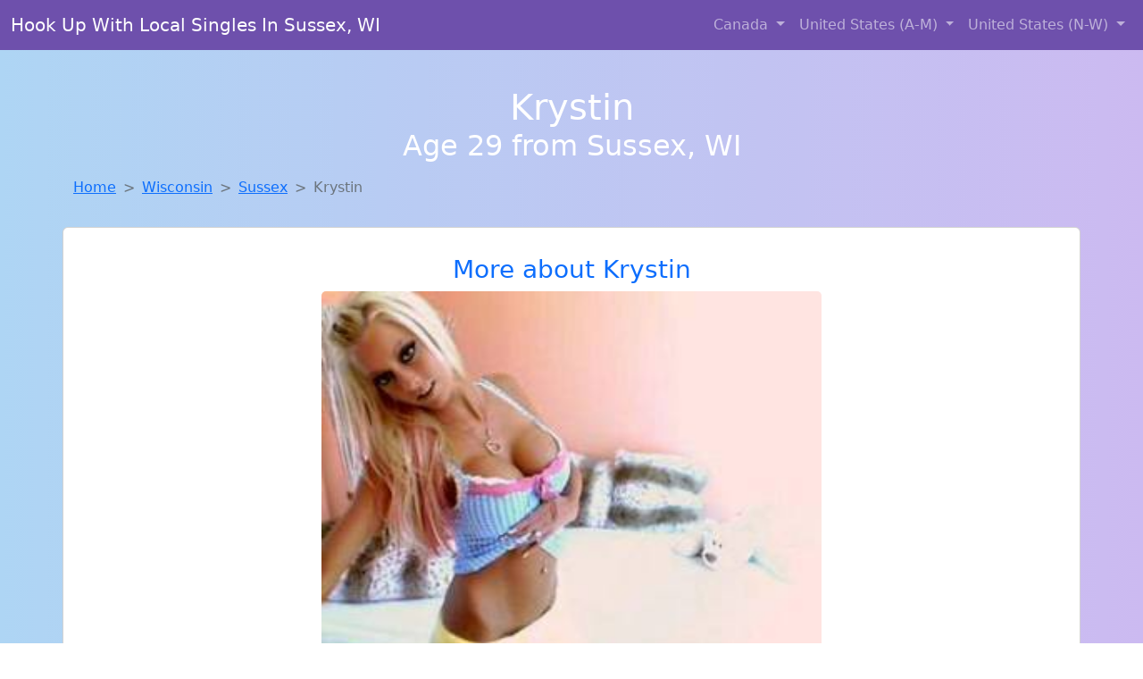

--- FILE ---
content_type: text/html; charset=UTF-8
request_url: https://www.meetcheaters.com/girl/lorrie-from-silverpeak-nv-49
body_size: 10581
content:
<!DOCTYPE html>
<html lang="en">

<head>

    <meta charset="utf-8">
    <meta name="viewport" content="width=device-width, initial-scale=1, shrink-to-fit=no">
    <meta name="msvalidate.01" content="5C1FCDEF6FF05AF4216A1A5AFB1D744E"/>
    <meta name="description"
          content="Browse thousands of horny local girls in Sussex, Wi looking for a casual hookup with you! These sexy local singles are down to fuck, so don't keep them waiting.">
    <meta name="author" content="www.meetcheaters.com">
    <meta name="keywords"
          content="escorts in Sussex, WI, local girls in Sussex, WI, girls in Sussex, WI, casual sex in Sussex, WI , hookup, friends with benefits, nsa sex, local teens, hot women, sex partner, no strings attached, one night stand, casual encounters, adult datig, local cheaters, local milf, milf, dtf, wanting sex, anonymous sex, local sex, cute local girls"/>
    <meta name="robots" content="index,follow">

    <title>Meet Local Singles Like Krystin From Wisconsin Who Want To Fuck Tonight</title>
    <link rel="canonical" href="https://www.meetcheaters.com/girl/lorrie-from-silverpeak-nv-49">

    <!-- Global site tag (gtag.js) - Google Analytics -->
<script async src="https://www.googletagmanager.com/gtag/js?id=G-4LBXCMC0TB"></script>
<script>
    window.dataLayer = window.dataLayer || [];

    function gtag() {
        dataLayer.push(arguments);
    }

    gtag('js', new Date());
    gtag('config', 'G-4LBXCMC0TB');
</script>
    <!--<link href="https://cdn.jsdelivr.net/npm/bootstrap@5.3.3/dist/css/bootstrap.min.css" rel="stylesheet"
      integrity="sha384-QWTKZyjpPEjISv5WaRU9OFeRpok6YctnYmDr5pNlyT2bRjXh0JMhjY6hW+ALEwIH" crossorigin="anonymous">
-->

<link href="https://www.meetcheaters.com/assets/bs-min.css" rel="stylesheet">

<style>
    body {
        background-image: linear-gradient(to right, #aed5f4, #ccbaf1);
        margin-top: 6em;
    }

    .card {
        margin-top: 1em;
    }

    .card a {
        text-decoration: none;
    }

    .card-text {
        color: black;
    }
    .breadcrumb {
        display: flex;
        flex-wrap: wrap;
        padding: 0 0;
        margin-bottom: 1rem;
        list-style: none;
    }

    .breadcrumb-item + .breadcrumb-item {
        padding-left: 0.5rem;
    }
    .breadcrumb-item + .breadcrumb-item::before {
        float: left;
        padding-right: 0.5rem;
        color: #6c757d;
        content: var(--bs-breadcrumb-divider, "/") /* rtl: var(--bs-breadcrumb-divider, "/") */;
    }
    .breadcrumb-item.active {
        color: #6c757d;
    }
</style>
</head>
<body>
<nav class="navbar fixed-top navbar-expand-lg" data-bs-theme="dark" style="background-color: #6e50ac;">
    <div class="container-fluid">
        <a class="navbar-brand" href="https://www.meetcheaters.com/">Hook Up With Local Singles In Sussex, WI</a>
        <button class="navbar-toggler" type="button" data-bs-toggle="collapse" data-bs-target="#navbarSupportedContent"
                aria-controls="navbarSupportedContent" aria-expanded="false" aria-label="Toggle navigation">
            <span class="navbar-toggler-icon"></span>
        </button>
        <div class="collapse navbar-collapse me-auto" id="navbarSupportedContent">
            <ul class="navbar-nav ms-auto mb-2 mb-lg-0">
                <li class="nav-item dropdown">
                    <a class="nav-link dropdown-toggle" href="#" role="button" data-bs-toggle="dropdown"
                       aria-expanded="true">
                        Canada
                    </a>
                    <div class="dropdown-menu dropdown-menu-end">
                                                    <a class="dropdown-item" href="https://www.meetcheaters.com/ALB"
                               title="Find sexy women in Alberta for casual sex">Alberta</a>
                                                    <a class="dropdown-item" href="https://www.meetcheaters.com/BCO"
                               title="Adult web cams and random chat">British Columbia</a>
                                                    <a class="dropdown-item" href="https://www.meetcheaters.com/MNT"
                               title="Meet sexy local girls in Manitoba tonight!">Manitoba</a>
                                                    <a class="dropdown-item" href="https://www.meetcheaters.com/NFL"
                               title="Random chat with sweet local girls">Newfoundland Labrador</a>
                                                    <a class="dropdown-item" href="https://www.meetcheaters.com/NST"
                               title="Hook Up With Local singles in Nova Scotia">Nova Scotia</a>
                                                    <a class="dropdown-item" href="https://www.meetcheaters.com/ONT"
                               title="Meet sexy local girls in Ontario tonight!">Ontario</a>
                                                    <a class="dropdown-item" href="https://www.meetcheaters.com/QBC"
                               title="Local college girls from Quebec">Quebec</a>
                                                    <a class="dropdown-item" href="https://www.meetcheaters.com/SKW"
                               title="Find cheaters in Saskatchewan who want to fuck you!">Saskatchewan</a>
                                            </div>
                </li>
                <li class="nav-item dropdown">
                    <a class="nav-link dropdown-toggle" href="#" role="button" data-bs-toggle="dropdown"
                       aria-expanded="false">
                        United States (A-M)
                    </a>
                    <div class="dropdown-menu">
                                                    <a class="dropdown-item" href="https://www.meetcheaters.com/AL"
                               title="Meet sweet local girls looking to fuck">Alabama</a>
                                                    <a class="dropdown-item" href="https://www.meetcheaters.com/AK"
                               title="Hookup with local single women">Alaska</a>
                                                    <a class="dropdown-item" href="https://www.meetcheaters.com/AZ"
                               title="Chat with strangers tonight!">Arizona</a>
                                                    <a class="dropdown-item" href="https://www.meetcheaters.com/AR"
                               title="Free dating sites with local dtf women">Arkansas</a>
                                                    <a class="dropdown-item" href="https://www.meetcheaters.com/CA"
                               title="Hookup with local single women">California</a>
                                                    <a class="dropdown-item" href="https://www.meetcheaters.com/CO"
                               title="Meet local girls from Colorado">Colorado</a>
                                                    <a class="dropdown-item" href="https://www.meetcheaters.com/CT"
                               title="Meet local girls from Connecticut">Connecticut</a>
                                                    <a class="dropdown-item" href="https://www.meetcheaters.com/DE"
                               title="Random chat with sweet local girls">Delaware</a>
                                                    <a class="dropdown-item" href="https://www.meetcheaters.com/DC"
                               title="down to fuck women in District Of Columbia">District of Columbia</a>
                                                    <a class="dropdown-item" href="https://www.meetcheaters.com/FL"
                               title="No strings sex with sexy women">Florida</a>
                                                    <a class="dropdown-item" href="https://www.meetcheaters.com/GA"
                               title="Local singles with Free Webcams in Georgia">Georgia</a>
                                                    <a class="dropdown-item" href="https://www.meetcheaters.com/HI"
                               title="Random chat with sweet local girls">Hawaii</a>
                                                    <a class="dropdown-item" href="https://www.meetcheaters.com/ID"
                               title="Meet sexy local single women ...">Idaho</a>
                                                    <a class="dropdown-item" href="https://www.meetcheaters.com/IL"
                               title="Random chat with sweet local girls">Illinois</a>
                                                    <a class="dropdown-item" href="https://www.meetcheaters.com/IN"
                               title="Find cheaters in Indiana who want to fuck you!">Indiana</a>
                                                    <a class="dropdown-item" href="https://www.meetcheaters.com/IA"
                               title="Free adult dating with local girls">Iowa</a>
                                                    <a class="dropdown-item" href="https://www.meetcheaters.com/KS"
                               title="Online local girls from Kansas want to fuck">Kansas</a>
                                                    <a class="dropdown-item" href="https://www.meetcheaters.com/KY"
                               title="Sexy local women from Kentucky down to fuck">Kentucky</a>
                                                    <a class="dropdown-item" href="https://www.meetcheaters.com/LA"
                               title="Free dating sites with local singles">Louisiana</a>
                                                    <a class="dropdown-item" href="https://www.meetcheaters.com/ME"
                               title="No strings sex with sexy women">Maine</a>
                                                    <a class="dropdown-item" href="https://www.meetcheaters.com/MD"
                               title="Chat with strangers in Maryland who want sex!">Maryland</a>
                                                    <a class="dropdown-item" href="https://www.meetcheaters.com/MA"
                               title="Random chat with sweet local girls">Massachusetts</a>
                                                    <a class="dropdown-item" href="https://www.meetcheaters.com/MI"
                               title="Legal local teens in Michigan looking for a fuck">Michigan</a>
                                                    <a class="dropdown-item" href="https://www.meetcheaters.com/MN"
                               title="Hook Up With Local singles in Minnesota">Minnesota</a>
                                                    <a class="dropdown-item" href="https://www.meetcheaters.com/MS"
                               title="Adult web cams and random chat">Mississippi</a>
                                                    <a class="dropdown-item" href="https://www.meetcheaters.com/MO"
                               title="Meet sexy local girls in Missouri tonight!">Missouri</a>
                                                    <a class="dropdown-item" href="https://www.meetcheaters.com/MT"
                               title="down to fuck women in Montana">Montana</a>
                                            </div>
                </li>
                <li class="nav-item dropdown">
                    <a class="nav-link dropdown-toggle" href="#" role="button" data-bs-toggle="dropdown"
                       aria-expanded="true">
                        United States (N-W)
                    </a>
                    <div class="dropdown-menu">
                                                    <a class="dropdown-item" href="https://www.meetcheaters.com/NE"
                               title="down to fuck women in Nebraska">Nebraska</a>
                                                    <a class="dropdown-item" href="https://www.meetcheaters.com/NV"
                               title="Local single women in Nevada are waiting for you!">Nevada</a>
                                                    <a class="dropdown-item" href="https://www.meetcheaters.com/NH"
                               title="down to fuck women in New Hampshire">New Hampshire</a>
                                                    <a class="dropdown-item" href="https://www.meetcheaters.com/NJ"
                               title="Random chat with sweet local girls">New Jersey</a>
                                                    <a class="dropdown-item" href="https://www.meetcheaters.com/NM"
                               title="Free dating sites with local singles">New Mexico</a>
                                                    <a class="dropdown-item" href="https://www.meetcheaters.com/NY"
                               title="Local college girls from New York">New York</a>
                                                    <a class="dropdown-item" href="https://www.meetcheaters.com/NC"
                               title="Adult web cams and random chat">North Carolina</a>
                                                    <a class="dropdown-item" href="https://www.meetcheaters.com/ND"
                               title="Find local fuck buddies in North Dakota tonight!">North Dakota</a>
                                                    <a class="dropdown-item" href="https://www.meetcheaters.com/OH"
                               title="Find cheaters in Ohio who want to fuck you!">Ohio</a>
                                                    <a class="dropdown-item" href="https://www.meetcheaters.com/OK"
                               title="Party with sexy local girls from Oklahoma">Oklahoma</a>
                                                    <a class="dropdown-item" href="https://www.meetcheaters.com/OR"
                               title="Online local girls from Oregon want to fuck">Oregon</a>
                                                    <a class="dropdown-item" href="https://www.meetcheaters.com/PA"
                               title="Sexy local women from Pennsylvania down to fuck">Pennsylvania</a>
                                                    <a class="dropdown-item" href="https://www.meetcheaters.com/RI"
                               title="Local singles with Free Webcams in Rhode Island">Rhode Island</a>
                                                    <a class="dropdown-item" href="https://www.meetcheaters.com/SC"
                               title="Hookup with local single women">South Carolina</a>
                                                    <a class="dropdown-item" href="https://www.meetcheaters.com/SD"
                               title="These sexy women from South Dakota want casual sex...">South Dakota</a>
                                                    <a class="dropdown-item" href="https://www.meetcheaters.com/TN"
                               title="Find cheaters in Tennessee who want to fuck you!">Tennessee</a>
                                                    <a class="dropdown-item" href="https://www.meetcheaters.com/TX"
                               title="Hookup with local single women">Texas</a>
                                                    <a class="dropdown-item" href="https://www.meetcheaters.com/UT"
                               title="Find cheaters in Utah who want to fuck you!">Utah</a>
                                                    <a class="dropdown-item" href="https://www.meetcheaters.com/VT"
                               title="Chat with strangers tonight!">Vermont</a>
                                                    <a class="dropdown-item" href="https://www.meetcheaters.com/VA"
                               title="Find local women for casual sex!">Virginia</a>
                                                    <a class="dropdown-item" href="https://www.meetcheaters.com/WA"
                               title="No strings sex with sexy women">Washington</a>
                                                    <a class="dropdown-item" href="https://www.meetcheaters.com/WV"
                               title="Local single women in West Virginia are waiting for you!">West Virginia</a>
                                                    <a class="dropdown-item" href="https://www.meetcheaters.com/WI"
                               title="Meet local girls from Wisconsin">Wisconsin</a>
                                            </div>
                </li>
            </ul>
        </div>
    </div>
</nav>
<header class="masthead text-center text-white">
    <div class="masthead-content">
        <div class="container">
            <h1 class="masthead-heading mb-0">Krystin</h1>
            <h2 class="masthead-subheading mb-0">Age 29 from Sussex, WI</h2>
        </div>
    </div>
</header><section>
    <div class="container">
        <div class="row">
            <div class="col-md-12">
                <nav style="--bs-breadcrumb-divider: '>';" aria-label="breadcrumb">
                    <ol class="breadcrumb">
                        <li class="breadcrumb-item"><a href="https://www.meetcheaters.com/">Home</a></li>
                        <li class="breadcrumb-item"><a
                                    href="https://www.meetcheaters.com/WI">Wisconsin</a>
                        </li>
                        <li class="breadcrumb-item"><a
                                                                    href="https://www.meetcheaters.com/WI/sussex">Sussex</a>
                        </li>
                        <li class="breadcrumb-item active" aria-current="page">Krystin</li>
                    </ol>
                </nav>
            </div>
        </div>
    </div>
</section>
<section>
    <div class="container text-center">
        <div class="row align-items-center">

            

            <article class="col-md-12 card profile-card text-center" itemscope itemtype="https://schema.org/Person">
                <a href="https://www.meetcheaters.com/images/5b53878ce170a692a719d83bdff45a30.jpg" title="Krystin is a cheater looking for a guy like you!">
                    <div class="p-5 text-center" style="margin-top: 30px;">
                        <h3>More about Krystin</h3>
                    </div>
                    <img
                            src="https://www.meetcheaters.com/images/5b53878ce170a692a719d83bdff45a30.jpg"
                            class="card-img-top lazyload"
                            style="max-width: 35rem;"
                            alt="Meet local singles like Krystin from Wisconsin who want to fuck tonight"
                            itemprop="image">
                    <figcaption>Meet local singles like Krystin from Wisconsin who want to fuck tonight</figcaption>
                    <div class="card-body">
                        <p class="card-text" itemprop="description">
                            Looking forward to meeting someone who can challenge me and keep things exciting. I'm looking for someone who is comfortable with a casual and carefree relationship. I appreciate the wisdom and maturity that comes with age. I'm not concerned about age, just about connection.                        </p>
                    </div>
                </a>
        </div>
        </article>
        <script type="application/ld+json">
            {
                "@context": "https://schema.org",
                "@type": "Person",
                "name": "Krystin",
                        "gender": "Female",
                        "image": "https://www.meetcheaters.com/images/5b53878ce170a692a719d83bdff45a30.jpg",
                        "description": "Meet local singles like Krystin from Wisconsin who want to fuck tonight",
                        "address": {
                            "@type": "PostalAddress",
                            "addressLocality": "Sussex",
                            "addressRegion": "WI",
                            "addressCountry": "US"
                        },
                        "url": "https://www.meetcheaters.com/girl/lorrie-from-silverpeak-nv-49"
                    }

        </script>
            </div>
    </div>
</section>
<script language="JavaScript">
    gtag('event', 'detail_click', {
        'event_category': 'Detail Interaction',
        'link_url': 'https://www.meetcheaters.com/girl/lorrie-from-silverpeak-nv-49',
        'card_title': 'Meet local singles like Krystin from Wisconsin who want to fuck tonight',
        'card_city': 'Sussex',
        'card_state': 'WI'
    });
</script>

<section>
    <div class="container-fluid" style="margin-top: 30px;">
        <div class="col-lg-12 text-center" style="margin-bottom: 20px;">
            <h5>
                Welcome to Meet A Cheeter! Here you can find and meet local women
                in Sussex, WI looking for casual encounters tonight. Browse through thousands of sweet local
                girls looking for casual dating, friends with benefits, sugar daddies and more.
                We've got cheaters, MILFs, and girls looking for just about anything else you can think of! Don't keep
                these ladies waiting! They want to hook up with you TONIGHT!
            </h5>
        </div>
    </div>
</section>
<section>
    <div class="container text-center">
        <div class="col-lg-12" style="margin-bottom: 20px;">
            <h3 class="col-lg-12">Find Horny Local Women in Your
                State</h3>
            <div class="row ">
                                    <div class="col-xs-4 col-sm-3">
                        <div class="p-2 gx-3 card">
                            <a href="https://www.meetcheaters.com/WI/appleton"
                               title="Chat with strangers in Appleton, Wisconsin who want sex!">Appleton</a>
                        </div>
                    </div>
                                    <div class="col-xs-4 col-sm-3">
                        <div class="p-2 gx-3 card">
                            <a href="https://www.meetcheaters.com/WI/green-bay"
                               title="Meet sexy local girls in Green Bay, Wisconsin tonight!">Green Bay</a>
                        </div>
                    </div>
                                    <div class="col-xs-4 col-sm-3">
                        <div class="p-2 gx-3 card">
                            <a href="https://www.meetcheaters.com/WI/madison"
                               title="Free dating sites with local dtf women">Madison</a>
                        </div>
                    </div>
                                    <div class="col-xs-4 col-sm-3">
                        <div class="p-2 gx-3 card">
                            <a href="https://www.meetcheaters.com/WI/milwaukee"
                               title="Local single women in Milwaukee, Wisconsin are waiting for you!">Milwaukee</a>
                        </div>
                    </div>
                            </div>
        </div>
    </div>
    <div class="container text-center">
        <div class="col-lg-12" style="margin-bottom: 20px;">
            <h3 class="col-lg-12">Find Horny Local Women in Your Town
                Now!</h3>
            <div class="row ">
                                    <div class="col-xs-4 col-sm-3">
                        <div class="p-2 gx-3 card">
                            <a href="https://www.meetcheaters.com/WI/sturtevant"
                               title="Local college girls from Sturtevant, Wisconsin">Sturtevant</a>
                        </div>
                    </div>
                                    <div class="col-xs-4 col-sm-3">
                        <div class="p-2 gx-3 card">
                            <a href="https://www.meetcheaters.com/WI/suamico"
                               title="Local single women in Suamico, Wisconsin are waiting for you!">Suamico</a>
                        </div>
                    </div>
                                    <div class="col-xs-4 col-sm-3">
                        <div class="p-2 gx-3 card">
                            <a href="https://www.meetcheaters.com/WI/summit"
                               title="down to fuck women in Summit, Wisconsin">Summit</a>
                        </div>
                    </div>
                                    <div class="col-xs-4 col-sm-3">
                        <div class="p-2 gx-3 card">
                            <a href="https://www.meetcheaters.com/WI/sun-prairie"
                               title="Find cheaters in Sun Prairie, Wisconsin who want to fuck you!">Sun Prairie</a>
                        </div>
                    </div>
                                    <div class="col-xs-4 col-sm-3">
                        <div class="p-2 gx-3 card">
                            <a href="https://www.meetcheaters.com/WI/superior"
                               title="Find local fuck buddies in Superior, Wisconsin tonight!">Superior</a>
                        </div>
                    </div>
                            </div>
        </div>
    </div>
</section>
<section>
    <div class="container-fluid">
        <h1 class="col-lg-12 text-center">Questions About Adult Dating!</h1>

                    <div class="card bg-light">
                <div class="card-header">
                    <h2 class="question-title">
                        How do I pick up women on adult dating sites?                    </h2>
                </div>
                <div class="card-body">
                    <p><em>Discover the smart, respectful, and effective way to connect with real women online.</em></p>

        <p>If you're a man aged 30 to 50 looking to enjoy no-strings-attached connections, adult dating sites can be the perfect playground—if you know how to approach them the right way. Unlike traditional dating apps, adult platforms are designed for direct, desire-driven encounters. But that doesn't mean success comes automatically.</p>

        <h2>1. Start With a Strong, Real Profile</h2>
        <p>Your profile is your first impression. If it’s vague, lazy, or too graphic, most women will scroll past it.</p>
        <ul>
            <li><strong>Clear, current photo</strong> that shows your face confidently—skip filters or sunglasses.</li>
            <li>A short, confident bio that suggests what you’re into without sounding desperate.</li>
            <li>Mention interests, humor, or confidence subtly. Women appreciate honesty and maturity.</li>
        </ul>
        <blockquote>Example: “Easygoing, confident, and always up for an adventure. I respect boundaries, love good conversation, and know how to make a woman feel wanted.”</blockquote>

        <h2>2. Use Direct, Yet Respectful Messaging</h2>
        <p>Forget the lazy “Hey” or vulgar one-liners. You’re not trying to impress everyone—just the right ones.</p>
        <ul>
            <li>Comment on something specific in her profile.</li>
            <li>Keep it short, flirty, and mature.</li>
            <li>Avoid generic compliments—get personal, not creepy.</li>
        </ul>
        <blockquote>“You mentioned liking older guys with experience—what’s something you’ve always wanted to try but haven’t yet?”</blockquote>

        <h2>3. Know the Type of Site You’re On</h2>
        <p>Adult dating sites range from casual encounter platforms to sites featuring verified members or pay-per-interaction systems. Know what you’re working with.</p>
        <ul>
            <li><strong>Free sites</strong> attract a mix of real users and fakes.</li>
            <li><strong>Verified or paid platforms</strong> often yield higher-quality, serious matches.</li>
        </ul>

        <h2>4. Be Honest About Your Intentions</h2>
        <p>Most women on adult dating platforms aren’t looking for a boyfriend—they’re looking for fun, confidence, and discretion. Be clear and confident about what you want.</p>
        <blockquote><strong>Don't:</strong> “Looking for anything really...”<br>
        <strong>Do:</strong> “I’m looking for a confident, playful connection—no pressure, just fun.”</blockquote>

        <h2>5. Prioritize Safety and Discretion</h2>
        <ul>
            <li>Avoid asking for private info immediately.</li>
            <li>Suggest public meet-ups first.</li>
            <li>Mention that you respect boundaries and privacy.</li>
        </ul>

        <h2>6. Be Consistent, Not Clingy</h2>
        <p>Engaging with a few women at once (respectfully) improves your chances while keeping things relaxed. Don’t bombard anyone with messages—if she’s interested, she’ll respond.</p>

        <h2>7. Learn From the Pros</h2>
        <p>Some adult dating platforms provide tips and community features where you can see what works. Don’t hesitate to test different profile versions, message styles, and photos.</p>

        <h2>Final Thoughts</h2>
        <p>Picking up women on adult dating sites isn’t about game—it’s about confidence, clarity, and knowing what you’re looking for. When you approach it with maturity and respect, the right women will notice.</p>
        <p><strong>Ready to meet someone open-minded and exciting?</strong> Your next great connection could be just a few clicks away.</p>                think that adult dating websites are fake or that they are used to promote
                prostitution/escort services, <em>but adult dating websites are actually a really good place to
                    meet lots and lots of women</em><br>
                The truth is that you can play around for months and years and spend hundreds on adult
                dating websites without any success if you do not know what you are doing, and this is why
                we are here to help!<br><br>
                There are four main steps that you can use to help you hook up with more women:<br>
                <br>
                <br>
                <b>STEP 1: SIGN UP FOR THE FREE TRIALS</b><br>
                <br>
                First you need to get accounts with the best adult dating sites and use their free trials to
                snoop around the sites. Try to avoid paying anything upfront because you want to see if the
                girls are hot and if the accounts seem realistic.
                You also want to look for sites where the ratio of men to women is good. There is no point
                in signing up to a site which has many guys and very few women since your chances of success
                on such an adult dating site are much, much slimmer.<br>
                Try to take some notes on which site you liked best based on the following (at minimum):<br>
                <br>
                * How many women are registered on the site and do they look like real account?<br>
                * What is the ratio of women to men?<br>
                * How easy to use is the site that you are on?<br>
                * What profile elements are you able to see? (For example, what can you see about the girls?
                Are they able to provite photos/videos? Is there a messaging limit? etc.)<br>
                <br>
                <br>
                <b>STEP 2: SETUP AN INTERESTING PROFILE</b><br>
                <br>
                After you have selected the site or sites that you want to try meeting women on, you need to
                make sure to properly set up your profile.
                This is where a lot of people can make or break their online dating success. For example,
                some people will put a bunch of nonsense and garbage in their profile info or they will use
                old, outdated, and poor quality photos. Other people will write up profiles talking about
                love and romance. You have to remember
                that most women on these sites are also looking for casual or NSA sex and you're only going
                to scare them away by talking about love and romance.<br>
                There are the elements of your profile that you need to pay extra attention to:<br>
                <br>
                * Your profile pictures - You need to make sure that your profile pictures are always up to
                date. Try to make sure that your photos are no more than 1-2 months old, and try to make
                sure that your photo clearly shows your face and body from the waist up. This does not mean
                to upload "sexy" half nude or nude photos.
                You should test and rotate our your photos to see which ones get more women's attention.<br>
                * Additional Photos - Always try to include a variety of normal pictures, such is pictures
                of you hanging out with friends or playing a sport, going to the pool, etc. AVOID posting
                any nude pictures!! Even on adult dating sites, this is a bad idea. Women like what they
                don't see almost as much as they like what they see.
                This means that they will be thinking more about whats in your pants if you don't post it as
                a profile picture. You always want to leave something to the imagination.<br>
                * Videos - Some of these sites will allow you to post short videos. If they do, consider
                putting up a short video if you talking into a webcam. All you need to do is say that you
                are looking to meet a normal girl who is looking to have some fun. You never want to say
                anything too freaky in these videos.<br>
                * About You - Try to be as truthful as possible. You may also want to try and be playful
                and/or bashful but the point here is that you need to be yourself. Most women are looking
                for a normal guy to have sex with, and not marriage or someone who is potentially creepy, so
                you want to be careful what you say.
                * Sexual interests – Write about what you are looking for in a girl, but remember that you
                want to turn them on and excite their curiosity and not scare them away. Try to imagine
                romance novels when writing this part...not hardcore porno.<br>
                <br>
                Just like you want to avoid profiles that look really fake, women want to do the same. The
                more real and normal you seem on your profile, the more women will respond to your message,
                or will even message you!<br>
                <br>
                <br>
                <b> STEP 3: START MESSAGING GIRLS</b><br>
                <br>
                Once you are happy with how your profile looks, you are ready to start contacting and
                messaging women. Here are some important rules to consider:<br>
                <br>
                * You want to make them WANT to read your message!<br>
                Pay a lot of attention to the subject line, because that is the first thing they will see.
                If they don't like the subject they will just delete the message. The subject line needs to
                do one of three things:<br>
                * Make them laugh or giggle<br>
                * Make them curious about what you have to offer<br>
                * Be compelling<br>
                <br>
                For example:<br>
                BAD - "Hey nice tits babe!"<br>
                GOOD - "WARNING: Cute Guy Alert - Wanna meet-up sometime?"<br>
                <br>
                As you can see, on of these will definitely not work, while the other one is kinda silly,
                and rouses curiousity...<br>
                <br>
                <b>STEP 4 - KEEP TRACK OF GIRLS / MEET-UPS</b><br>
                <br>
                As odd as it sounds, you should try and keep track of who you have contacted, as well as
                some information about them and information on if and when you have actually met them.<br>
                The best way to do this is to keep some sort of spreadsheet of all of the girls with some
                info (as odd as this sounds, it is important):<br>
                <br>
                In the sheet you want to have at least the following:<br>
                * Name – The full name of the girl you messaged<br>
                * Date – The date and time you contacted her<br>
                * Replied – Has she replied to your message?<br>
                * Phone Number – If you have her number, keep it here. You don't want to have 100 phone
                numbers from girls on adult dating sites in your phone...<br>
                * Hooked up – Did you manage to meet with her and/or hook up? Is there potential to keep
                hooking up?<br>
                * Notes – What are some of the things you have talked about? What are her interests? This
                one is IMPORTANT! You don't want to get your girls confused...<br>
                <br>
                <br>
                Additional Tips and Advice:<br>
                <br>
                <b>SITES TO AVOID!</b><br>
                <br>
                There are some sites that you simply want to avoid. For example:<br>
                <br>
                Craigslist - The fact that CL is free is a bad sign. It's also dangerous to use for online
                dating, especially casual sex.
                Free sites - It may sound odd, but you want to <b>AVOID THE FREE DATING SITES!</b> The
                reason you pay for adult dating sites is because that weeds out a lot of the bad, and it
                also helps pay for admins/moderators who audit and remove fake profiles etc. Just look at it
                this way...how many people will want to pay hundreds of dollars to maintain a fake profile?
                Social Media sites like Facebook - If you don't believe this one...just watch "Catfish."
                Facebook is full of fake/stolen profiles. Again, you do not want to take chances on free
                sites or sites not intended for adult dating.
                <br>
                <br>
                <b>TELLING WHETHER AN ACCOUNT IS FAKE</b><br>
                <br>
                There are a few things you can do to tell if an account is fake. This will help save you
                time and will also help you avoid scammers and escort services posing as dating sites.
                Remember, though, that the top paid sites get screened constantly by support teams to
                prevent fake accounts, so they are very few and far between (again..this is why you are
                investing in a paid dating site to begin with!).<br>
                Here are some tips to figuring out profiles:<br>
                <br>
                * Do they show their face? If they don’t show their face there is a high chance that they
                are escort who do not want to be identified.<br>
                * Are all of their photos sexual? Just like you added some normal photos you would expect
                them to as well. It's harder to fake a profile with an abundance of different pictures.<br>
                * Is she wearing the exact same clothes in all of the photos? If it looks like a photo
                shoot, then it is probably a fake account...<br>
                * Is their English REALLY bad? Having bad english isn't necessarily a bad thing but you need
                to be careful because you could be talking to a man in Nigeria...<br>
                * Did they contact you with a very forward message? If they are messaging you and they are
                being very direct, impatient to meet up, and forward, you can probably assume that the
                account is fake. Remember that even though these women on the sites are also looking for
                casual sex, they are still going to be reserved because they are probably getting a lot of
                messages from a lot of men. If they sound desperate, then something is wrong...<br>
                * Do they not own a phone or camera? It's the 21st century...pretty much everyone has a
                camera phone. If they don't that's because they either can't talk to you because they are
                not who they say they are.<br>                </div>
            </div>
            </div>
</section>
<!-- Footer -->
<footer class="py-5 bg-dark">
    <div class="container-fluid">
        <div class="col-lg-12 text-center">
            <p style="color: darkgray">We have thousands of real flirty women waiting for you! Don't wait! Contact them today!</p>

            <p style="color: darkgray">DISCLAIMER: Meet A Cheeter is a site run on user submissions. All
                profiles on
                this site have been submitted to adult dating sites with the purposes of finding
                casual adult companionship. We only display the profiles to help you
                find
                the girl you are looking for. Some of these profiles may not be registered users and may
                be
                for illustrative purposes only. To report fraudulent profiles, please <a
                        href="mailto:www.meetcheaters.com+report@jsdmail.com">email us</a> or refer to our <a
                        href="/terms-of-service">Terms
                    of Service</a>
        </div>
    </div>
    <hr>
    <div class="container-fluid">
        <div class="col-lg-12 text-center">
            <p class="smaller">
                        </div>
    </div>
    <div class="container-fluid">
        <p class="m-0 text-center text-white small"><a href="/terms-of-service">Terms
                of Service</a></p>
        <br>
    </div>
    <div class="container-fluid">
        <p class="m-0 text-center text-white small">&copy; </span> Copyright 2012-2026            Meet A Cheeter </p>
    </div>
    <!-- /.container -->
</footer>
<script async src="https://cdn.jsdelivr.net/npm/bootstrap@5.3.3/dist/js/bootstrap.bundle.min.js"
        integrity="sha384-YvpcrYf0tY3lHB60NNkmXc5s9fDVZLESaAA55NDzOxhy9GkcIdslK1eN7N6jIeHz"
        crossorigin="anonymous"></script>
</body>
</html>
